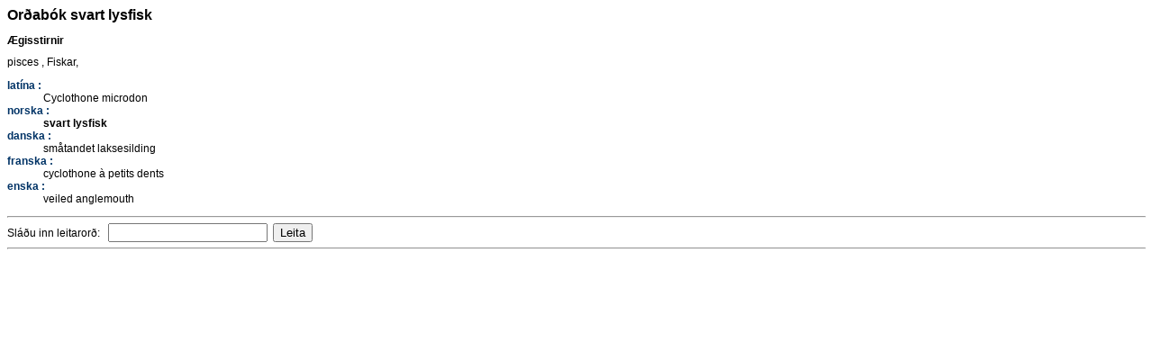

--- FILE ---
content_type: text/html; charset=UTF-8
request_url: https://ordabok.hafro.is/?op=desc&word=svart%20lysfisk&wanted=3
body_size: 615
content:

 <html>
 <head>
 <title>Orðabók Gunnars Jónssonar</title> <LINK href="still.css" type=text/css rel=stylesheet>
 <!-- <meta HTTP-EQUIV="content-type" CONTENT="text/html; charset=UTF-8"> -->
 <style type="text/css">
 <!--
  
  #stika{position:absolute;top:50;left:80}
 
 -->
 </style>
 <body alink=#ff0000 link=#0000ff bgcolor=#FFFFFF>
 <H1>Orðabók svart lysfisk</H1>
         <dl>
<h2>Ægisstirnir</h2>
pisces  , Fiskar, 
<dl>
<dt><a href="?op=list&wanted=2">latína :</a> &#160;</dt>
<dd>Cyclothone microdon
<dt><a href="?op=list&wanted=3">norska :</a> &#160;</dt>
<dd><b>svart lysfisk</b>
<dt><a href="?op=list&wanted=4">danska :</a> &#160;</dt>
<dd>småtandet laksesilding
<dt><a href="?op=list&wanted=6">franska :</a> &#160;</dt>
<dd>cyclothone à petits dents
<dt><a href="?op=list&wanted=7">enska :</a> &#160;</dt>
<dd>veiled anglemouth</dl>
<form action="" method="post"><input type=hidden name=op value="search">
        <hr>
        Sláðu inn leitarorð: &nbsp; 
        <input type="text" name="qstr" value="">&nbsp;&nbsp<input type="submit" value="Leita">
        <hr>
        </form></body>
</html>